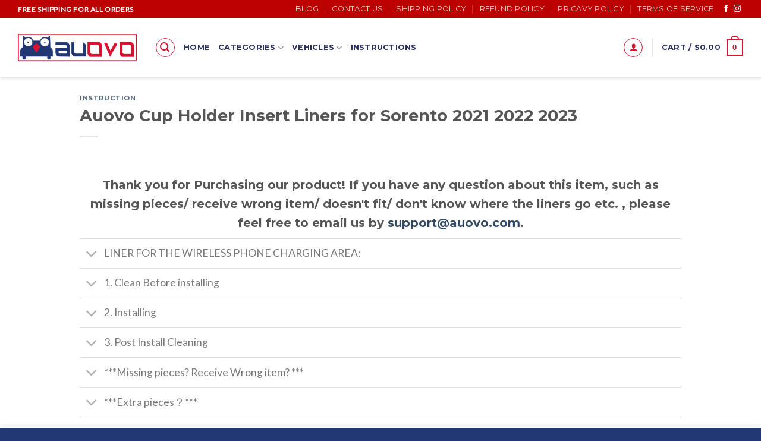

--- FILE ---
content_type: application/javascript
request_url: https://auovo.com/wp-content/themes/auovo/auovo.js?ver=1.1
body_size: 241
content:
(function( $ ) {
 
    "use strict";
    //  $( ".variations_form" ).on( "woocommerce_variation_select_change", function () {
    //     //alert($(".woocommerce-variation-amazon_link").html());
    //     $(".amazon_link_box").html($(".woocommerce-variation-amazon_link").html());
    // } )
    
    
    $( ".single_variation_wrap" ).on( "show_variation", function ( event, variation ) {
	    // Fired when the user selects all the required dropdowns / attributes
	    // and a final variation is selected / shown
	    
	    //console.log(variation.amazon_link);
	    if (variation) {
	    	$(".amazon_link_box").html(variation.amazon_link);
	    } else {
	    	alert(123);
	    	$(".amazon_link_box").html(' ');
	    }
	} );
	
	
	$( "body" ).on( "click", ".amazon-link", function(event) {
	  //event.preventDefault();
      var productname = $("h1.product-title").text();
      ga('send', 'event', 'GotoAmazon', 'click', productname, {'nonInteraction': 1});
      
    });
 
})(jQuery);